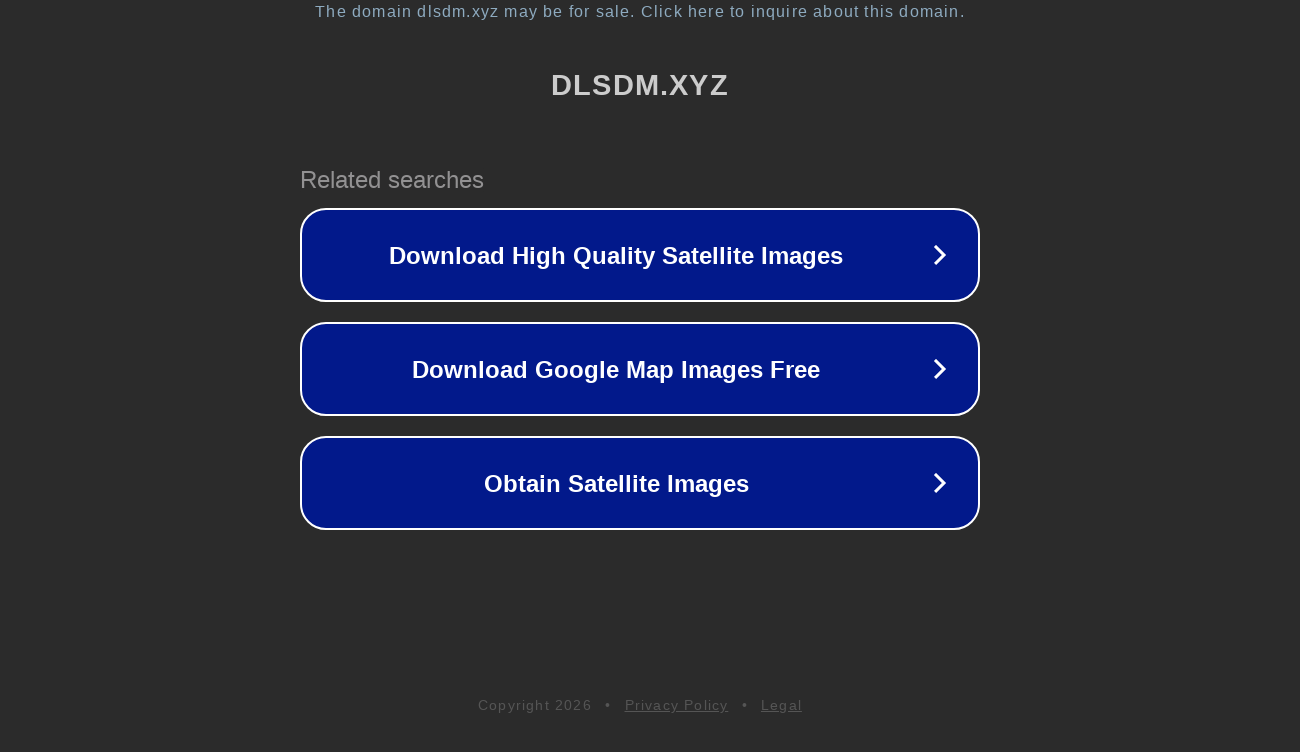

--- FILE ---
content_type: text/html; charset=utf-8
request_url: http://dl8.dlsdm.xyz/
body_size: 1042
content:
<!doctype html>
<html data-adblockkey="MFwwDQYJKoZIhvcNAQEBBQADSwAwSAJBANDrp2lz7AOmADaN8tA50LsWcjLFyQFcb/P2Txc58oYOeILb3vBw7J6f4pamkAQVSQuqYsKx3YzdUHCvbVZvFUsCAwEAAQ==_tOpYnpV3A0dd9lDUCNbB+cYZo8XdPVWaNeSLzeKFGz9fyQ4mm9GufhSDnwAfRqgotdyuHwzfcbmXJTmUzpGSyw==" lang="en" style="background: #2B2B2B;">
<head>
    <meta charset="utf-8">
    <meta name="viewport" content="width=device-width, initial-scale=1">
    <link rel="icon" href="[data-uri]">
    <link rel="preconnect" href="https://www.google.com" crossorigin>
</head>
<body>
<div id="target" style="opacity: 0"></div>
<script>window.park = "[base64]";</script>
<script src="/bqLQpDOcn.js"></script>
</body>
</html>
